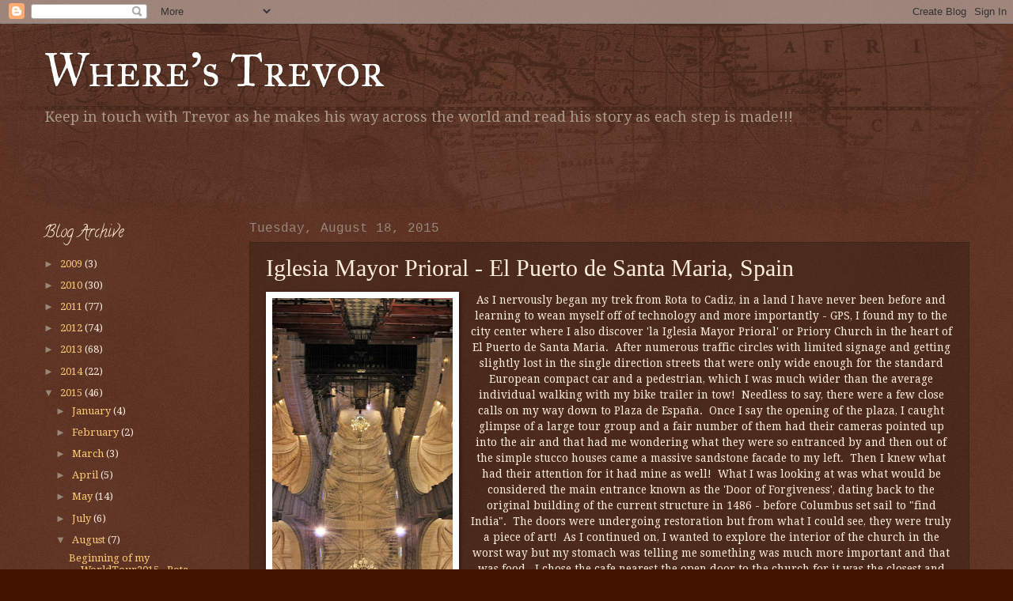

--- FILE ---
content_type: text/html; charset=UTF-8
request_url: http://www.wherestrevor.com/b/stats?style=BLACK_TRANSPARENT&timeRange=ALL_TIME&token=APq4FmC02mLZ2nGuSAyngxCor6g40cpIgNe4zsgGCOScspDrYofr0GjAPhcbv2v75u1fufIKBW7sjdq6PMNzNAN4eCgHadkHqQ
body_size: 262
content:
{"total":413178,"sparklineOptions":{"backgroundColor":{"fillOpacity":0.1,"fill":"#000000"},"series":[{"areaOpacity":0.3,"color":"#202020"}]},"sparklineData":[[0,15],[1,12],[2,15],[3,33],[4,42],[5,34],[6,25],[7,39],[8,19],[9,9],[10,15],[11,14],[12,19],[13,15],[14,20],[15,15],[16,6],[17,13],[18,41],[19,72],[20,61],[21,65],[22,24],[23,26],[24,89],[25,19],[26,33],[27,21],[28,99],[29,18]],"nextTickMs":327272}

--- FILE ---
content_type: text/html; charset=utf-8
request_url: https://www.google.com/recaptcha/api2/aframe
body_size: 259
content:
<!DOCTYPE HTML><html><head><meta http-equiv="content-type" content="text/html; charset=UTF-8"></head><body><script nonce="3FI-e8IUTWoxKBfY7PeApg">/** Anti-fraud and anti-abuse applications only. See google.com/recaptcha */ try{var clients={'sodar':'https://pagead2.googlesyndication.com/pagead/sodar?'};window.addEventListener("message",function(a){try{if(a.source===window.parent){var b=JSON.parse(a.data);var c=clients[b['id']];if(c){var d=document.createElement('img');d.src=c+b['params']+'&rc='+(localStorage.getItem("rc::a")?sessionStorage.getItem("rc::b"):"");window.document.body.appendChild(d);sessionStorage.setItem("rc::e",parseInt(sessionStorage.getItem("rc::e")||0)+1);localStorage.setItem("rc::h",'1768739026291');}}}catch(b){}});window.parent.postMessage("_grecaptcha_ready", "*");}catch(b){}</script></body></html>